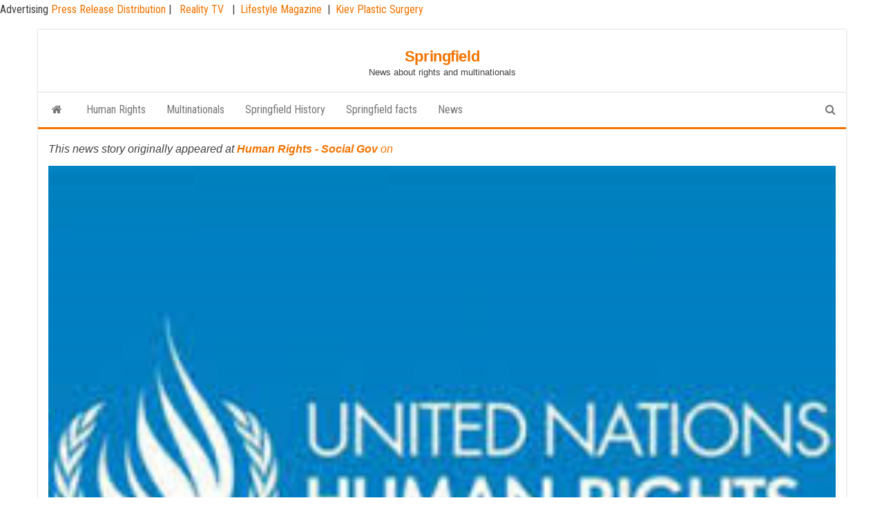

--- FILE ---
content_type: text/html; charset=UTF-8
request_url: https://springfield375.org/tgte-urges-un-to-act-on-attacks-by-military-on-tamil-protesters-during-sri-lankan-presidents-visit-to-jaffna/
body_size: 18996
content:
<!DOCTYPE html>
<html dir="ltr" lang="en-US" prefix="og: https://ogp.me/ns#">
    <head>
        <meta http-equiv="content-type" content="text/html; charset=UTF-8" />
        <meta http-equiv="X-UA-Compatible" content="IE=edge">
        <meta name="viewport" content="width=device-width, initial-scale=1">
        <link rel="pingback" href="https://springfield375.org/xmlrpc.php" />
        <title>TGTE Urges UN to Act on Attacks by Military on Tamil Protesters during Sri Lankan President’s Visit to Jaffna - Springfield</title>
	<style>img:is([sizes="auto" i], [sizes^="auto," i]) { contain-intrinsic-size: 3000px 1500px }</style>
	
		<!-- All in One SEO 4.8.9 - aioseo.com -->
	<meta name="description" content="UN Human Rights Council A well-known Tamil and Hindu community leader venerable Velan Swamy also have been arrested NEW YORK, UNITED STATES, January 24, 2023 /EINPresswire.com/ — In an appeal to the UN High Commissioner for Human Rights Volker Turk, the Transnational Government of Tamil Eelam (TGTE) have urged him to take action on attack..." />
	<meta name="robots" content="max-image-preview:large" />
	<meta name="author" content="Human Rights - Social Gov"/>
	<link rel="canonical" href="https://springfield375.org/tgte-urges-un-to-act-on-attacks-by-military-on-tamil-protesters-during-sri-lankan-presidents-visit-to-jaffna/" />
	<meta name="generator" content="All in One SEO (AIOSEO) 4.8.9" />
		<meta property="og:locale" content="en_US" />
		<meta property="og:site_name" content="Springfield - News about rights and multinationals" />
		<meta property="og:type" content="article" />
		<meta property="og:title" content="TGTE Urges UN to Act on Attacks by Military on Tamil Protesters during Sri Lankan President’s Visit to Jaffna - Springfield" />
		<meta property="og:description" content="UN Human Rights Council A well-known Tamil and Hindu community leader venerable Velan Swamy also have been arrested NEW YORK, UNITED STATES, January 24, 2023 /EINPresswire.com/ — In an appeal to the UN High Commissioner for Human Rights Volker Turk, the Transnational Government of Tamil Eelam (TGTE) have urged him to take action on attack..." />
		<meta property="og:url" content="https://springfield375.org/tgte-urges-un-to-act-on-attacks-by-military-on-tamil-protesters-during-sri-lankan-presidents-visit-to-jaffna/" />
		<meta property="article:published_time" content="2023-02-05T06:08:52+00:00" />
		<meta property="article:modified_time" content="2023-02-05T06:08:52+00:00" />
		<meta name="twitter:card" content="summary" />
		<meta name="twitter:title" content="TGTE Urges UN to Act on Attacks by Military on Tamil Protesters during Sri Lankan President’s Visit to Jaffna - Springfield" />
		<meta name="twitter:description" content="UN Human Rights Council A well-known Tamil and Hindu community leader venerable Velan Swamy also have been arrested NEW YORK, UNITED STATES, January 24, 2023 /EINPresswire.com/ — In an appeal to the UN High Commissioner for Human Rights Volker Turk, the Transnational Government of Tamil Eelam (TGTE) have urged him to take action on attack..." />
		<script type="application/ld+json" class="aioseo-schema">
			{"@context":"https:\/\/schema.org","@graph":[{"@type":"BlogPosting","@id":"https:\/\/springfield375.org\/tgte-urges-un-to-act-on-attacks-by-military-on-tamil-protesters-during-sri-lankan-presidents-visit-to-jaffna\/#blogposting","name":"TGTE Urges UN to Act on Attacks by Military on Tamil Protesters during Sri Lankan President\u2019s Visit to Jaffna - Springfield","headline":"TGTE Urges UN to Act on Attacks by Military on Tamil Protesters during Sri Lankan President\u2019s Visit to Jaffna","author":{"@id":"https:\/\/springfield375.org\/author\/human-rights-social-gov\/#author"},"publisher":{"@id":"https:\/\/springfield375.org\/#organization"},"image":{"@type":"ImageObject","url":"https:\/\/img.einpresswire.com\/medium\/72496\/un-human-rights-council.png","caption":"TGTE Urges UN to Act on Attacks by Military on Tamil Protesters during Sri Lankan President\u2019s Visit to Jaffna"},"datePublished":"2023-02-05T01:08:52-05:00","dateModified":"2023-02-05T01:08:52-05:00","inLanguage":"en-US","mainEntityOfPage":{"@id":"https:\/\/springfield375.org\/tgte-urges-un-to-act-on-attacks-by-military-on-tamil-protesters-during-sri-lankan-presidents-visit-to-jaffna\/#webpage"},"isPartOf":{"@id":"https:\/\/springfield375.org\/tgte-urges-un-to-act-on-attacks-by-military-on-tamil-protesters-during-sri-lankan-presidents-visit-to-jaffna\/#webpage"},"articleSection":"Human Rights"},{"@type":"BreadcrumbList","@id":"https:\/\/springfield375.org\/tgte-urges-un-to-act-on-attacks-by-military-on-tamil-protesters-during-sri-lankan-presidents-visit-to-jaffna\/#breadcrumblist","itemListElement":[{"@type":"ListItem","@id":"https:\/\/springfield375.org#listItem","position":1,"name":"Home","item":"https:\/\/springfield375.org","nextItem":{"@type":"ListItem","@id":"https:\/\/springfield375.org\/category\/human-rights\/#listItem","name":"Human Rights"}},{"@type":"ListItem","@id":"https:\/\/springfield375.org\/category\/human-rights\/#listItem","position":2,"name":"Human Rights","item":"https:\/\/springfield375.org\/category\/human-rights\/","nextItem":{"@type":"ListItem","@id":"https:\/\/springfield375.org\/tgte-urges-un-to-act-on-attacks-by-military-on-tamil-protesters-during-sri-lankan-presidents-visit-to-jaffna\/#listItem","name":"TGTE Urges UN to Act on Attacks by Military on Tamil Protesters during Sri Lankan President\u2019s Visit to Jaffna"},"previousItem":{"@type":"ListItem","@id":"https:\/\/springfield375.org#listItem","name":"Home"}},{"@type":"ListItem","@id":"https:\/\/springfield375.org\/tgte-urges-un-to-act-on-attacks-by-military-on-tamil-protesters-during-sri-lankan-presidents-visit-to-jaffna\/#listItem","position":3,"name":"TGTE Urges UN to Act on Attacks by Military on Tamil Protesters during Sri Lankan President\u2019s Visit to Jaffna","previousItem":{"@type":"ListItem","@id":"https:\/\/springfield375.org\/category\/human-rights\/#listItem","name":"Human Rights"}}]},{"@type":"Organization","@id":"https:\/\/springfield375.org\/#organization","name":"Springfield","description":"News about rights and multinationals","url":"https:\/\/springfield375.org\/"},{"@type":"Person","@id":"https:\/\/springfield375.org\/author\/human-rights-social-gov\/#author","url":"https:\/\/springfield375.org\/author\/human-rights-social-gov\/","name":"Human Rights - Social Gov"},{"@type":"WebPage","@id":"https:\/\/springfield375.org\/tgte-urges-un-to-act-on-attacks-by-military-on-tamil-protesters-during-sri-lankan-presidents-visit-to-jaffna\/#webpage","url":"https:\/\/springfield375.org\/tgte-urges-un-to-act-on-attacks-by-military-on-tamil-protesters-during-sri-lankan-presidents-visit-to-jaffna\/","name":"TGTE Urges UN to Act on Attacks by Military on Tamil Protesters during Sri Lankan President\u2019s Visit to Jaffna - Springfield","description":"UN Human Rights Council A well-known Tamil and Hindu community leader venerable Velan Swamy also have been arrested NEW YORK, UNITED STATES, January 24, 2023 \/EINPresswire.com\/ \u2014 In an appeal to the UN High Commissioner for Human Rights Volker Turk, the Transnational Government of Tamil Eelam (TGTE) have urged him to take action on attack...","inLanguage":"en-US","isPartOf":{"@id":"https:\/\/springfield375.org\/#website"},"breadcrumb":{"@id":"https:\/\/springfield375.org\/tgte-urges-un-to-act-on-attacks-by-military-on-tamil-protesters-during-sri-lankan-presidents-visit-to-jaffna\/#breadcrumblist"},"author":{"@id":"https:\/\/springfield375.org\/author\/human-rights-social-gov\/#author"},"creator":{"@id":"https:\/\/springfield375.org\/author\/human-rights-social-gov\/#author"},"image":{"@type":"ImageObject","url":"https:\/\/img.einpresswire.com\/medium\/72496\/un-human-rights-council.png","@id":"https:\/\/springfield375.org\/tgte-urges-un-to-act-on-attacks-by-military-on-tamil-protesters-during-sri-lankan-presidents-visit-to-jaffna\/#mainImage","caption":"TGTE Urges UN to Act on Attacks by Military on Tamil Protesters during Sri Lankan President\u2019s Visit to Jaffna"},"primaryImageOfPage":{"@id":"https:\/\/springfield375.org\/tgte-urges-un-to-act-on-attacks-by-military-on-tamil-protesters-during-sri-lankan-presidents-visit-to-jaffna\/#mainImage"},"datePublished":"2023-02-05T01:08:52-05:00","dateModified":"2023-02-05T01:08:52-05:00"},{"@type":"WebSite","@id":"https:\/\/springfield375.org\/#website","url":"https:\/\/springfield375.org\/","name":"Springfield","description":"News about rights and multinationals","inLanguage":"en-US","publisher":{"@id":"https:\/\/springfield375.org\/#organization"}}]}
		</script>
		<!-- All in One SEO -->

<link rel='dns-prefetch' href='//fonts.googleapis.com' />
<link rel='dns-prefetch' href='//www.googletagmanager.com' />
<link rel='dns-prefetch' href='//pagead2.googlesyndication.com' />
<link rel="alternate" type="application/rss+xml" title="Springfield &raquo; Feed" href="https://springfield375.org/feed/" />
<link rel="alternate" type="application/rss+xml" title="Springfield &raquo; Comments Feed" href="https://springfield375.org/comments/feed/" />
<script type="text/javascript">
/* <![CDATA[ */
window._wpemojiSettings = {"baseUrl":"https:\/\/s.w.org\/images\/core\/emoji\/16.0.1\/72x72\/","ext":".png","svgUrl":"https:\/\/s.w.org\/images\/core\/emoji\/16.0.1\/svg\/","svgExt":".svg","source":{"concatemoji":"https:\/\/springfield375.org\/wp-includes\/js\/wp-emoji-release.min.js?ver=6.8.3"}};
/*! This file is auto-generated */
!function(s,n){var o,i,e;function c(e){try{var t={supportTests:e,timestamp:(new Date).valueOf()};sessionStorage.setItem(o,JSON.stringify(t))}catch(e){}}function p(e,t,n){e.clearRect(0,0,e.canvas.width,e.canvas.height),e.fillText(t,0,0);var t=new Uint32Array(e.getImageData(0,0,e.canvas.width,e.canvas.height).data),a=(e.clearRect(0,0,e.canvas.width,e.canvas.height),e.fillText(n,0,0),new Uint32Array(e.getImageData(0,0,e.canvas.width,e.canvas.height).data));return t.every(function(e,t){return e===a[t]})}function u(e,t){e.clearRect(0,0,e.canvas.width,e.canvas.height),e.fillText(t,0,0);for(var n=e.getImageData(16,16,1,1),a=0;a<n.data.length;a++)if(0!==n.data[a])return!1;return!0}function f(e,t,n,a){switch(t){case"flag":return n(e,"\ud83c\udff3\ufe0f\u200d\u26a7\ufe0f","\ud83c\udff3\ufe0f\u200b\u26a7\ufe0f")?!1:!n(e,"\ud83c\udde8\ud83c\uddf6","\ud83c\udde8\u200b\ud83c\uddf6")&&!n(e,"\ud83c\udff4\udb40\udc67\udb40\udc62\udb40\udc65\udb40\udc6e\udb40\udc67\udb40\udc7f","\ud83c\udff4\u200b\udb40\udc67\u200b\udb40\udc62\u200b\udb40\udc65\u200b\udb40\udc6e\u200b\udb40\udc67\u200b\udb40\udc7f");case"emoji":return!a(e,"\ud83e\udedf")}return!1}function g(e,t,n,a){var r="undefined"!=typeof WorkerGlobalScope&&self instanceof WorkerGlobalScope?new OffscreenCanvas(300,150):s.createElement("canvas"),o=r.getContext("2d",{willReadFrequently:!0}),i=(o.textBaseline="top",o.font="600 32px Arial",{});return e.forEach(function(e){i[e]=t(o,e,n,a)}),i}function t(e){var t=s.createElement("script");t.src=e,t.defer=!0,s.head.appendChild(t)}"undefined"!=typeof Promise&&(o="wpEmojiSettingsSupports",i=["flag","emoji"],n.supports={everything:!0,everythingExceptFlag:!0},e=new Promise(function(e){s.addEventListener("DOMContentLoaded",e,{once:!0})}),new Promise(function(t){var n=function(){try{var e=JSON.parse(sessionStorage.getItem(o));if("object"==typeof e&&"number"==typeof e.timestamp&&(new Date).valueOf()<e.timestamp+604800&&"object"==typeof e.supportTests)return e.supportTests}catch(e){}return null}();if(!n){if("undefined"!=typeof Worker&&"undefined"!=typeof OffscreenCanvas&&"undefined"!=typeof URL&&URL.createObjectURL&&"undefined"!=typeof Blob)try{var e="postMessage("+g.toString()+"("+[JSON.stringify(i),f.toString(),p.toString(),u.toString()].join(",")+"));",a=new Blob([e],{type:"text/javascript"}),r=new Worker(URL.createObjectURL(a),{name:"wpTestEmojiSupports"});return void(r.onmessage=function(e){c(n=e.data),r.terminate(),t(n)})}catch(e){}c(n=g(i,f,p,u))}t(n)}).then(function(e){for(var t in e)n.supports[t]=e[t],n.supports.everything=n.supports.everything&&n.supports[t],"flag"!==t&&(n.supports.everythingExceptFlag=n.supports.everythingExceptFlag&&n.supports[t]);n.supports.everythingExceptFlag=n.supports.everythingExceptFlag&&!n.supports.flag,n.DOMReady=!1,n.readyCallback=function(){n.DOMReady=!0}}).then(function(){return e}).then(function(){var e;n.supports.everything||(n.readyCallback(),(e=n.source||{}).concatemoji?t(e.concatemoji):e.wpemoji&&e.twemoji&&(t(e.twemoji),t(e.wpemoji)))}))}((window,document),window._wpemojiSettings);
/* ]]> */
</script>
<style id='wp-emoji-styles-inline-css' type='text/css'>

	img.wp-smiley, img.emoji {
		display: inline !important;
		border: none !important;
		box-shadow: none !important;
		height: 1em !important;
		width: 1em !important;
		margin: 0 0.07em !important;
		vertical-align: -0.1em !important;
		background: none !important;
		padding: 0 !important;
	}
</style>
<link rel='stylesheet' id='wp-block-library-css' href='https://springfield375.org/wp-includes/css/dist/block-library/style.min.css?ver=6.8.3' type='text/css' media='all' />
<style id='classic-theme-styles-inline-css' type='text/css'>
/*! This file is auto-generated */
.wp-block-button__link{color:#fff;background-color:#32373c;border-radius:9999px;box-shadow:none;text-decoration:none;padding:calc(.667em + 2px) calc(1.333em + 2px);font-size:1.125em}.wp-block-file__button{background:#32373c;color:#fff;text-decoration:none}
</style>
<style id='global-styles-inline-css' type='text/css'>
:root{--wp--preset--aspect-ratio--square: 1;--wp--preset--aspect-ratio--4-3: 4/3;--wp--preset--aspect-ratio--3-4: 3/4;--wp--preset--aspect-ratio--3-2: 3/2;--wp--preset--aspect-ratio--2-3: 2/3;--wp--preset--aspect-ratio--16-9: 16/9;--wp--preset--aspect-ratio--9-16: 9/16;--wp--preset--color--black: #000000;--wp--preset--color--cyan-bluish-gray: #abb8c3;--wp--preset--color--white: #ffffff;--wp--preset--color--pale-pink: #f78da7;--wp--preset--color--vivid-red: #cf2e2e;--wp--preset--color--luminous-vivid-orange: #ff6900;--wp--preset--color--luminous-vivid-amber: #fcb900;--wp--preset--color--light-green-cyan: #7bdcb5;--wp--preset--color--vivid-green-cyan: #00d084;--wp--preset--color--pale-cyan-blue: #8ed1fc;--wp--preset--color--vivid-cyan-blue: #0693e3;--wp--preset--color--vivid-purple: #9b51e0;--wp--preset--gradient--vivid-cyan-blue-to-vivid-purple: linear-gradient(135deg,rgba(6,147,227,1) 0%,rgb(155,81,224) 100%);--wp--preset--gradient--light-green-cyan-to-vivid-green-cyan: linear-gradient(135deg,rgb(122,220,180) 0%,rgb(0,208,130) 100%);--wp--preset--gradient--luminous-vivid-amber-to-luminous-vivid-orange: linear-gradient(135deg,rgba(252,185,0,1) 0%,rgba(255,105,0,1) 100%);--wp--preset--gradient--luminous-vivid-orange-to-vivid-red: linear-gradient(135deg,rgba(255,105,0,1) 0%,rgb(207,46,46) 100%);--wp--preset--gradient--very-light-gray-to-cyan-bluish-gray: linear-gradient(135deg,rgb(238,238,238) 0%,rgb(169,184,195) 100%);--wp--preset--gradient--cool-to-warm-spectrum: linear-gradient(135deg,rgb(74,234,220) 0%,rgb(151,120,209) 20%,rgb(207,42,186) 40%,rgb(238,44,130) 60%,rgb(251,105,98) 80%,rgb(254,248,76) 100%);--wp--preset--gradient--blush-light-purple: linear-gradient(135deg,rgb(255,206,236) 0%,rgb(152,150,240) 100%);--wp--preset--gradient--blush-bordeaux: linear-gradient(135deg,rgb(254,205,165) 0%,rgb(254,45,45) 50%,rgb(107,0,62) 100%);--wp--preset--gradient--luminous-dusk: linear-gradient(135deg,rgb(255,203,112) 0%,rgb(199,81,192) 50%,rgb(65,88,208) 100%);--wp--preset--gradient--pale-ocean: linear-gradient(135deg,rgb(255,245,203) 0%,rgb(182,227,212) 50%,rgb(51,167,181) 100%);--wp--preset--gradient--electric-grass: linear-gradient(135deg,rgb(202,248,128) 0%,rgb(113,206,126) 100%);--wp--preset--gradient--midnight: linear-gradient(135deg,rgb(2,3,129) 0%,rgb(40,116,252) 100%);--wp--preset--font-size--small: 13px;--wp--preset--font-size--medium: 20px;--wp--preset--font-size--large: 36px;--wp--preset--font-size--x-large: 42px;--wp--preset--spacing--20: 0.44rem;--wp--preset--spacing--30: 0.67rem;--wp--preset--spacing--40: 1rem;--wp--preset--spacing--50: 1.5rem;--wp--preset--spacing--60: 2.25rem;--wp--preset--spacing--70: 3.38rem;--wp--preset--spacing--80: 5.06rem;--wp--preset--shadow--natural: 6px 6px 9px rgba(0, 0, 0, 0.2);--wp--preset--shadow--deep: 12px 12px 50px rgba(0, 0, 0, 0.4);--wp--preset--shadow--sharp: 6px 6px 0px rgba(0, 0, 0, 0.2);--wp--preset--shadow--outlined: 6px 6px 0px -3px rgba(255, 255, 255, 1), 6px 6px rgba(0, 0, 0, 1);--wp--preset--shadow--crisp: 6px 6px 0px rgba(0, 0, 0, 1);}:where(.is-layout-flex){gap: 0.5em;}:where(.is-layout-grid){gap: 0.5em;}body .is-layout-flex{display: flex;}.is-layout-flex{flex-wrap: wrap;align-items: center;}.is-layout-flex > :is(*, div){margin: 0;}body .is-layout-grid{display: grid;}.is-layout-grid > :is(*, div){margin: 0;}:where(.wp-block-columns.is-layout-flex){gap: 2em;}:where(.wp-block-columns.is-layout-grid){gap: 2em;}:where(.wp-block-post-template.is-layout-flex){gap: 1.25em;}:where(.wp-block-post-template.is-layout-grid){gap: 1.25em;}.has-black-color{color: var(--wp--preset--color--black) !important;}.has-cyan-bluish-gray-color{color: var(--wp--preset--color--cyan-bluish-gray) !important;}.has-white-color{color: var(--wp--preset--color--white) !important;}.has-pale-pink-color{color: var(--wp--preset--color--pale-pink) !important;}.has-vivid-red-color{color: var(--wp--preset--color--vivid-red) !important;}.has-luminous-vivid-orange-color{color: var(--wp--preset--color--luminous-vivid-orange) !important;}.has-luminous-vivid-amber-color{color: var(--wp--preset--color--luminous-vivid-amber) !important;}.has-light-green-cyan-color{color: var(--wp--preset--color--light-green-cyan) !important;}.has-vivid-green-cyan-color{color: var(--wp--preset--color--vivid-green-cyan) !important;}.has-pale-cyan-blue-color{color: var(--wp--preset--color--pale-cyan-blue) !important;}.has-vivid-cyan-blue-color{color: var(--wp--preset--color--vivid-cyan-blue) !important;}.has-vivid-purple-color{color: var(--wp--preset--color--vivid-purple) !important;}.has-black-background-color{background-color: var(--wp--preset--color--black) !important;}.has-cyan-bluish-gray-background-color{background-color: var(--wp--preset--color--cyan-bluish-gray) !important;}.has-white-background-color{background-color: var(--wp--preset--color--white) !important;}.has-pale-pink-background-color{background-color: var(--wp--preset--color--pale-pink) !important;}.has-vivid-red-background-color{background-color: var(--wp--preset--color--vivid-red) !important;}.has-luminous-vivid-orange-background-color{background-color: var(--wp--preset--color--luminous-vivid-orange) !important;}.has-luminous-vivid-amber-background-color{background-color: var(--wp--preset--color--luminous-vivid-amber) !important;}.has-light-green-cyan-background-color{background-color: var(--wp--preset--color--light-green-cyan) !important;}.has-vivid-green-cyan-background-color{background-color: var(--wp--preset--color--vivid-green-cyan) !important;}.has-pale-cyan-blue-background-color{background-color: var(--wp--preset--color--pale-cyan-blue) !important;}.has-vivid-cyan-blue-background-color{background-color: var(--wp--preset--color--vivid-cyan-blue) !important;}.has-vivid-purple-background-color{background-color: var(--wp--preset--color--vivid-purple) !important;}.has-black-border-color{border-color: var(--wp--preset--color--black) !important;}.has-cyan-bluish-gray-border-color{border-color: var(--wp--preset--color--cyan-bluish-gray) !important;}.has-white-border-color{border-color: var(--wp--preset--color--white) !important;}.has-pale-pink-border-color{border-color: var(--wp--preset--color--pale-pink) !important;}.has-vivid-red-border-color{border-color: var(--wp--preset--color--vivid-red) !important;}.has-luminous-vivid-orange-border-color{border-color: var(--wp--preset--color--luminous-vivid-orange) !important;}.has-luminous-vivid-amber-border-color{border-color: var(--wp--preset--color--luminous-vivid-amber) !important;}.has-light-green-cyan-border-color{border-color: var(--wp--preset--color--light-green-cyan) !important;}.has-vivid-green-cyan-border-color{border-color: var(--wp--preset--color--vivid-green-cyan) !important;}.has-pale-cyan-blue-border-color{border-color: var(--wp--preset--color--pale-cyan-blue) !important;}.has-vivid-cyan-blue-border-color{border-color: var(--wp--preset--color--vivid-cyan-blue) !important;}.has-vivid-purple-border-color{border-color: var(--wp--preset--color--vivid-purple) !important;}.has-vivid-cyan-blue-to-vivid-purple-gradient-background{background: var(--wp--preset--gradient--vivid-cyan-blue-to-vivid-purple) !important;}.has-light-green-cyan-to-vivid-green-cyan-gradient-background{background: var(--wp--preset--gradient--light-green-cyan-to-vivid-green-cyan) !important;}.has-luminous-vivid-amber-to-luminous-vivid-orange-gradient-background{background: var(--wp--preset--gradient--luminous-vivid-amber-to-luminous-vivid-orange) !important;}.has-luminous-vivid-orange-to-vivid-red-gradient-background{background: var(--wp--preset--gradient--luminous-vivid-orange-to-vivid-red) !important;}.has-very-light-gray-to-cyan-bluish-gray-gradient-background{background: var(--wp--preset--gradient--very-light-gray-to-cyan-bluish-gray) !important;}.has-cool-to-warm-spectrum-gradient-background{background: var(--wp--preset--gradient--cool-to-warm-spectrum) !important;}.has-blush-light-purple-gradient-background{background: var(--wp--preset--gradient--blush-light-purple) !important;}.has-blush-bordeaux-gradient-background{background: var(--wp--preset--gradient--blush-bordeaux) !important;}.has-luminous-dusk-gradient-background{background: var(--wp--preset--gradient--luminous-dusk) !important;}.has-pale-ocean-gradient-background{background: var(--wp--preset--gradient--pale-ocean) !important;}.has-electric-grass-gradient-background{background: var(--wp--preset--gradient--electric-grass) !important;}.has-midnight-gradient-background{background: var(--wp--preset--gradient--midnight) !important;}.has-small-font-size{font-size: var(--wp--preset--font-size--small) !important;}.has-medium-font-size{font-size: var(--wp--preset--font-size--medium) !important;}.has-large-font-size{font-size: var(--wp--preset--font-size--large) !important;}.has-x-large-font-size{font-size: var(--wp--preset--font-size--x-large) !important;}
:where(.wp-block-post-template.is-layout-flex){gap: 1.25em;}:where(.wp-block-post-template.is-layout-grid){gap: 1.25em;}
:where(.wp-block-columns.is-layout-flex){gap: 2em;}:where(.wp-block-columns.is-layout-grid){gap: 2em;}
:root :where(.wp-block-pullquote){font-size: 1.5em;line-height: 1.6;}
</style>
<link rel='stylesheet' id='wp-automatic-css' href='https://springfield375.org/wp-content/plugins/wp-automatic-plugin-for-wordpress/css/admin-dashboard.css?ver=1.0.0' type='text/css' media='all' />
<link rel='stylesheet' id='wp-automatic-gallery-css' href='https://springfield375.org/wp-content/plugins/wp-automatic-plugin-for-wordpress/css/wp-automatic.css?ver=1.0.0' type='text/css' media='all' />
<link rel='stylesheet' id='bootstrap-css' href='https://springfield375.org/wp-content/themes/envo-magazine/css/bootstrap.css?ver=3.3.7' type='text/css' media='all' />
<link rel='stylesheet' id='envo-magazine-stylesheet-css' href='https://springfield375.org/wp-content/themes/envo-magazine/style.css?ver=6.8.3' type='text/css' media='all' />
<link rel='stylesheet' id='envo-magazine-boxed-style-css' href='https://springfield375.org/wp-content/themes/envo-magazine-boxed/style.css?ver=1.0.0' type='text/css' media='all' />
<link rel='stylesheet' id='envo-magazine-fonts-css' href='https://fonts.googleapis.com/css?family=Roboto+Condensed%3A300%2C400%2C700&#038;subset=latin%2Clatin-ext' type='text/css' media='all' />
<link rel='stylesheet' id='font-awesome-css' href='https://springfield375.org/wp-content/themes/envo-magazine/css/font-awesome.min.css?ver=4.7.0' type='text/css' media='all' />
<script type="text/javascript" src="https://springfield375.org/wp-includes/js/jquery/jquery.min.js?ver=3.7.1" id="jquery-core-js"></script>
<script type="text/javascript" src="https://springfield375.org/wp-includes/js/jquery/jquery-migrate.min.js?ver=3.4.1" id="jquery-migrate-js"></script>
<script type="text/javascript" src="https://springfield375.org/wp-content/plugins/wp-automatic-plugin-for-wordpress/js/custom-front.js?ver=1.0" id="wp-automatic-js"></script>
        <style>
            .eaa-clean {
                padding: 0 !important;
                border: none !important;
            }

            .eaa-ad.alignleft {
                margin-right: 10px;
            }

            .eaa-ad.alignright {
                margin-left: 10px;
            }
            .eaa-ad.debug{
                background:peachpuff;
                border:solid 2px #FF0000;
                box-sizing: border-box;
            }

        </style>


		<link rel="https://api.w.org/" href="https://springfield375.org/wp-json/" /><link rel="alternate" title="JSON" type="application/json" href="https://springfield375.org/wp-json/wp/v2/posts/11318" /><link rel="EditURI" type="application/rsd+xml" title="RSD" href="https://springfield375.org/xmlrpc.php?rsd" />
<link rel='shortlink' href='https://springfield375.org/?p=11318' />
<link rel="alternate" title="oEmbed (JSON)" type="application/json+oembed" href="https://springfield375.org/wp-json/oembed/1.0/embed?url=https%3A%2F%2Fspringfield375.org%2Ftgte-urges-un-to-act-on-attacks-by-military-on-tamil-protesters-during-sri-lankan-presidents-visit-to-jaffna%2F" />
<link rel="alternate" title="oEmbed (XML)" type="text/xml+oembed" href="https://springfield375.org/wp-json/oembed/1.0/embed?url=https%3A%2F%2Fspringfield375.org%2Ftgte-urges-un-to-act-on-attacks-by-military-on-tamil-protesters-during-sri-lankan-presidents-visit-to-jaffna%2F&#038;format=xml" />
<!-- FIFU:meta:begin:image -->
<meta property="og:image" content="https://img.einpresswire.com/medium/72496/un-human-rights-council.png" />
<!-- FIFU:meta:end:image --><!-- FIFU:meta:begin:twitter -->
<meta name="twitter:card" content="summary_large_image" />
<meta name="twitter:title" content="TGTE Urges UN to Act on Attacks by Military on Tamil Protesters during Sri Lankan President’s Visit to Jaffna" />
<meta name="twitter:description" content="UN Human Rights Council A well-known Tamil and Hindu community leader venerable Velan Swamy also have been arrested NEW YORK, UNITED STATES, January 24, 2023 /EINPresswire.com/ — In an appeal to the UN High Commissioner for Human Rights Volker Turk, the Transnational Government of Tamil Eelam (TGTE) have urged him to take action on attack..." />
<meta name="twitter:image" content="https://img.einpresswire.com/medium/72496/un-human-rights-council.png" />
<!-- FIFU:meta:end:twitter --><meta name="generator" content="Site Kit by Google 1.165.0" /><script type="text/javascript">//<![CDATA[
  function external_links_in_new_windows_loop() {
    if (!document.links) {
      document.links = document.getElementsByTagName('a');
    }
    var change_link = false;
    var force = '/*/';
    var ignore = '';

    for (var t=0; t<document.links.length; t++) {
      var all_links = document.links[t];
      change_link = false;
      
      if(document.links[t].hasAttribute('onClick') == false) {
        // forced if the address starts with http (or also https), but does not link to the current domain
        if(all_links.href.search(/^http/) != -1 && all_links.href.search('springfield375.org') == -1 && all_links.href.search(/^#/) == -1) {
          // console.log('Changed ' + all_links.href);
          change_link = true;
        }
          
        if(force != '' && all_links.href.search(force) != -1) {
          // forced
          // console.log('force ' + all_links.href);
          change_link = true;
        }
        
        if(ignore != '' && all_links.href.search(ignore) != -1) {
          // console.log('ignore ' + all_links.href);
          // ignored
          change_link = false;
        }

        if(change_link == true) {
          // console.log('Changed ' + all_links.href);
          document.links[t].setAttribute('onClick', 'javascript:window.open(\'' + all_links.href.replace(/'/g, '') + '\', \'_blank\', \'noopener\'); return false;');
          document.links[t].removeAttribute('target');
        }
      }
    }
  }
  
  // Load
  function external_links_in_new_windows_load(func)
  {  
    var oldonload = window.onload;
    if (typeof window.onload != 'function'){
      window.onload = func;
    } else {
      window.onload = function(){
        oldonload();
        func();
      }
    }
  }

  external_links_in_new_windows_load(external_links_in_new_windows_loop);
  //]]></script>

Advertising <a href="https://vugaenterprises.com" target="_blank"> Press Release Distribution </a> |  <a href="https://gossip-stone.com/" target="_blank"> Reality TV </a>  |  <a href="https://floridas.news/" target="_blank">Lifestyle Magazine</a>  |  <a href=https://coolaser.clinic/ target="_blank">Kiev Plastic Surgery </a>
<!-- Google AdSense meta tags added by Site Kit -->
<meta name="google-adsense-platform-account" content="ca-host-pub-2644536267352236">
<meta name="google-adsense-platform-domain" content="sitekit.withgoogle.com">
<!-- End Google AdSense meta tags added by Site Kit -->

<!-- Google AdSense snippet added by Site Kit -->
<script type="text/javascript" async="async" src="https://pagead2.googlesyndication.com/pagead/js/adsbygoogle.js?client=ca-pub-6925408624655539&amp;host=ca-host-pub-2644536267352236" crossorigin="anonymous"></script>

<!-- End Google AdSense snippet added by Site Kit -->
<link rel="icon" href="https://springfield375.org/wp-content/uploads/2021/06/favicon.ico" sizes="32x32" />
<link rel="icon" href="https://springfield375.org/wp-content/uploads/2021/06/favicon.ico" sizes="192x192" />
<link rel="apple-touch-icon" href="https://springfield375.org/wp-content/uploads/2021/06/favicon.ico" />
<meta name="msapplication-TileImage" content="https://springfield375.org/wp-content/uploads/2021/06/favicon.ico" />

<!-- FIFU:jsonld:begin -->
<script type="application/ld+json">{"@context":"https://schema.org","@graph":[{"@type":"ImageObject","@id":"https://img.einpresswire.com/medium/72496/un-human-rights-council.png","url":"https://img.einpresswire.com/medium/72496/un-human-rights-council.png","contentUrl":"https://img.einpresswire.com/medium/72496/un-human-rights-council.png","mainEntityOfPage":"https://springfield375.org/tgte-urges-un-to-act-on-attacks-by-military-on-tamil-protesters-during-sri-lankan-presidents-visit-to-jaffna/"}]}</script>
<!-- FIFU:jsonld:end -->
    <link rel="preload" as="image" href="https://img.einpresswire.com/medium/72496/un-human-rights-council.png"><link rel="preload" as="image" href="https://img.einpresswire.com/medium/72496/un-human-rights-council.png"><link rel="preload" as="image" href="https://m.media-amazon.com/images/I/51w8C52B5oL.jpg"><link rel="preload" as="image" href="https://usadailynews24.com/wp-content/uploads/2023/01/government-building.png"></head>




    <body id="blog" class="wp-singular post-template-default single single-post postid-11318 single-format-standard wp-theme-envo-magazine wp-child-theme-envo-magazine-boxed">
        	<div class="envo-magazine-boxed">
	<a class="skip-link screen-reader-text" href="#site-content">Skip to the content</a>        <div class="site-header em-boxed container-fluid">
    <div class="container" >
        <div class="row" >
            <div class="site-heading col-md-12 text-center" >
                <div class="site-branding-logo">
                                    </div>
                <div class="site-branding-text">
                                            <p class="site-title"><a href="https://springfield375.org/" rel="home">Springfield</a></p>
                    
                                            <p class="site-description">
                            News about rights and multinationals                        </p>
                                    </div><!-- .site-branding-text -->
            </div>
            	
        </div>
    </div>
</div>
 
<div class="main-menu">
    <nav id="site-navigation" class="navbar navbar-default">     
        <div class="container">   
            <div class="navbar-header">
                                <button id="main-menu-panel" class="open-panel visible-xs" data-panel="main-menu-panel">
                        <span></span>
                        <span></span>
                        <span></span>
                    </button>
                            </div> 
                        <ul class="nav navbar-nav search-icon navbar-left hidden-xs">
                <li class="home-icon">
                    <a href="https://springfield375.org/" title="Springfield">
                        <i class="fa fa-home"></i>
                    </a>
                </li>
            </ul>
            <div class="menu-container"><ul id="menu-menu-1" class="nav navbar-nav navbar-left"><li itemscope="itemscope" itemtype="https://www.schema.org/SiteNavigationElement" id="menu-item-4751" class="menu-item menu-item-type-taxonomy menu-item-object-category current-post-ancestor current-menu-parent current-post-parent menu-item-4751"><a title="Human Rights" href="https://springfield375.org/category/human-rights/">Human Rights</a></li>
<li itemscope="itemscope" itemtype="https://www.schema.org/SiteNavigationElement" id="menu-item-4752" class="menu-item menu-item-type-taxonomy menu-item-object-category menu-item-4752"><a title="Multinationals" href="https://springfield375.org/category/multinationals/">Multinationals</a></li>
<li itemscope="itemscope" itemtype="https://www.schema.org/SiteNavigationElement" id="menu-item-374" class="menu-item menu-item-type-post_type menu-item-object-page menu-item-374"><a title="Springfield History" href="https://springfield375.org/p123/">Springfield History</a></li>
<li itemscope="itemscope" itemtype="https://www.schema.org/SiteNavigationElement" id="menu-item-373" class="menu-item menu-item-type-post_type menu-item-object-page menu-item-373"><a title="Springfield facts" href="https://springfield375.org/p126/">Springfield facts</a></li>
<li itemscope="itemscope" itemtype="https://www.schema.org/SiteNavigationElement" id="menu-item-7380" class="menu-item menu-item-type-taxonomy menu-item-object-category menu-item-7380"><a title="News" href="https://springfield375.org/category/news/">News</a></li>
</ul></div>            <ul class="nav navbar-nav search-icon navbar-right hidden-xs">
                <li class="top-search-icon">
                    <a href="#">
                        <i class="fa fa-search"></i>
                    </a>
                </li>
                <div class="top-search-box">
                    <form role="search" method="get" id="searchform" class="searchform" action="https://springfield375.org/">
				<div>
					<label class="screen-reader-text" for="s">Search for:</label>
					<input type="text" value="" name="s" id="s" />
					<input type="submit" id="searchsubmit" value="Search" />
				</div>
			</form>                </div>
            </ul>
        </div>
            </nav> 
</div>

<div id="site-content" class="container main-container" role="main">
	<div class="page-area">
		
  <p class="source"><i>This news story originally appeared at <a href="https://socialgov.org/human-rights/tgte-urges-un-to-act-on-attacks-by-military-on-tamil-protesters-during-sri-lankan-presidents-visit-to-jaffna/"><strong>Human Rights - Social Gov</strong> on </i></a></p>  

<!-- start content container -->
<!-- start content container -->
<div class="row"> 
    			<div class="news-thumb col-md-12">
				<img post-id="11318" fifu-featured="1" src="https://img.einpresswire.com/medium/72496/un-human-rights-council.png" title="TGTE Urges UN to Act on Attacks by Military on Tamil Protesters during Sri Lankan President’s Visit to Jaffna" alt="TGTE Urges UN to Act on Attacks by Military on Tamil Protesters during Sri Lankan President’s Visit to Jaffna" title="TGTE Urges UN to Act on Attacks by Military on Tamil Protesters during Sri Lankan President’s Visit to Jaffna" />
			</div><!-- .news-thumb -->	
		     
	<article class="col-md-8">
		                         
				<div class="post-11318 post type-post status-publish format-standard has-post-thumbnail hentry category-human-rights">
					<div class="entry-footer"><div class="cat-links"><span class="space-right">Category</span><a href="https://springfield375.org/category/human-rights/">Human Rights</a></div></div>					<h1 class="single-title">TGTE Urges UN to Act on Attacks by Military on Tamil Protesters during Sri Lankan President’s Visit to Jaffna</h1>						<span class="posted-date">
		February 5, 2023	</span>
	<span class="comments-meta">
		Off		<i class="fa fa-comments-o"></i>
	</span>
								<span class="author-meta">
			<span class="author-meta-by">By</span>
			<a href="https://springfield375.org/author/human-rights-social-gov/">
				Human Rights - Social Gov			</a>
		</span>
						<div class="single-content"> 
						<div class="single-entry-summary">
							 
							<p class="syndicated-attribution"><a href="https://socialgov.org">Human Rights - Social Gov</a> originally published at <a href="https://socialgov.org/human-rights/tgte-urges-un-to-act-on-attacks-by-military-on-tamil-protesters-during-sri-lankan-presidents-visit-to-jaffna/">Human Rights - Social Gov</a></p>
<img post-id="11318" fifu-featured="1" fifu-featured="1" width="1920" data-src="https://img.einpresswire.com/medium/72496/un-human-rights-council.png" class="webfeedsFeaturedVisual wp-post-image" alt="TGTE Urges UN to Act on Attacks by Military on Tamil Protesters during Sri Lankan President’s Visit to Jaffna" title="TGTE Urges UN to Act on Attacks by Military on Tamil Protesters during Sri Lankan President’s Visit to Jaffna" decoding="async" loading="lazy" style="display:none" link_thumbnail="" /><p></p>
<div>
<div class="pr_images_column">
<div class="pr_image"></p>
<p>UN Human Rights Council</p>
</div>
</div>
<p style="margin-bottom:1em;font-size:115%;"><i>A well-known Tamil and Hindu community leader venerable Velan Swamy also have been arrested</i></p>
<p>NEW YORK, UNITED STATES, January 24, 2023 /EINPresswire.com/ &#8212; In an appeal to the UN High Commissioner for Human Rights Volker Turk, the Transnational Government of Tamil Eelam (TGTE) have urged him to take action on attack on Tamil protesters by the military when Sri Lankan President was visiting Northern city of Jaffna.</p>
<p>The president of Sri Lanka Mr Ranil Wicramasinghe visited the northern city of Jaffna on the 15’h of January 2023 on the day in which the Tamil population celebrate their harvest festival Which falls on the first day of the first month of the year and treated as an auspicious occasion by Tamils all over the world. In order to sell his political agenda to the Tamil people, the president chose this auspicious time to visit the Tamil heartland, knowing fully well from his past actions that the Tamil people did not feel his visit to Jaffna was intended for an honorable purpose. The Tamil people also felt that his visit was simply to placate the international community and to seek help from the IMF and other international donors to bolster the ailing economy of Sri Lanka, said the letter by the TGTE Minister for Human Rights Mr VP Lingajothy. </p>
<p>The Tamils in the north have much more serious issues to contend with than to simply welcome a president who is well known for his wily actions in diverting the attention of the international community away from the actual problems the Tamils face in Sri Lanka. The Tamils in the north and east have many social, economic, and political issues that affect their day-to-day existence under the Sri Lankan military occupation where there is also no rule of law and the impunity reigns supreme. The thorny issues of the forced disappeared Tamil youths and the forcible land grab of Tamil lands for militarization and Sinhala colonization have not yet been meaningfully addressed by the successive Sri Lankan governments since the end of the war. This festering wounds are the most important human rights issues which the Tamils of Eelam want the Sinhalese leaders to address before any negotiation towards a peaceful settlement to the Tamil National question can be addressed.</p>
<p>When the Tamil feelings are running high, they are in no mood to welcome the president of a country who the Tamils feel are their oppressor. People turned up in large numbers and peacefully protested against the president in Jaffna whose visit was going ahead under very heavy military and police presence. There is one soldier for every 6 citizens in northern Sri Lanka. When spontaneously, the Tamil mothers of the disappeared turned up and showed their displeasure at the presence of Mr. Ranil Wickramasinghe on an auspicious day in their city, their protest was met with police brutality. The police used excessive force causing physical injuries to the mothers of the forced disappeared. A well-known Tamil and Hindu community leader venerable Velan Swamy also has been arrested for allegedly obstructing the president&#8217;s visit to Jaffna city. The religious dignitary&#8217;s arrest has sent shock waves amongst the entire Eelam population. People believe these harbingers much worse to come.</p>
<p>It is our belief that a government that doesn&#8217;t even permit any peaceful opposition including peaceful protests of any kind, is simply not yielding any space for the civilians to participate in any political activity that is recognized in any democratic society.</p>
<p>Although the civil war in Sri Lanka ended some 14 years ago, the militarization of the Tamil homeland and the resulting suppression of the Tamil community continues unabated until today.</p>
<p>We therefore urge your esteemed self to intercede with the Sri Lankan government on behalf of the suppressed voiceless Tamil community in northeast Sri Lanka. As requested by our organization in the UN General Assembly we will also invite you to consider passing a resolution with the view to referring Sri Lanka to the UN security council.</p>
<p>We sincerely hope you will use your good offices to bring this matter to the attention of the UN, concludes the letter.</p>
<p>ABOUT THE TRANSNATIONAL GOVERNMENT OF TAMIL EELAM (TGTE):</p>
<p>The Transnational Government of Tamil Eelam (TGTE) is a democratically elected Government of over a million strong Tamils (from the island of Sri Lanka) living in several countries around the world.</p>
<p>TGTE was formed after the mass killing of Tamils by the Sri Lankan Government in 2009.</p>
<p>TGTE thrice held internationally supervised elections among Tamils around the world to elect 135 Members of Parliament. It has two chambers of Parliament: The House of Representatives and the Senate and also a Cabinet.</p>
<p>TGTE is leading a campaign to realize the political aspirations of Tamils through peaceful, democratic, and diplomatic means and its Constitution mandates that it should realize its political objectives only through peaceful means. It’s based on the principles of nationhood, homeland and self-determination.</p>
<p>TGTE seeks that the international community hold the perpetrators of war crimes, crimes against humanity, and genocide against the Tamil people to account. TGTE calls for a referendum to decide the political future of Tamils.</p>
<p>The Prime Minister of TGTE is Mr. Visuvanathan Rudrakumaran, a New York based lawyer.</p>
<p>Follow on Twitter: @TGTE_PMO</p>
<p>Email: pmo@tgte.org<br />&#13;<br />
Web: www.tgte-us.org</p>
<p class="contact" dir="auto" style="margin: 1em 0;">Transnational Government of Tamil Eelam<br />TGTE<br />+1 614-202-3377<br />r.thave@tgte.org<br />Visit us on social media:<br />Facebook<br /><a rel="noopener external noreferrer nofollow"  href="https://twitter.com/TGTE_PMO" data-wpel-link="external">Twitter</a><br />Instagram</p>
<p>    <img decoding="async" alt="" class="prtr" src="https://www.einpresswire.com/tracking/article.gif?t=2&amp;a=bwU3k-H2Vn3YlA6_&amp;i=x3OLhBbRaFozEX1_"/></p>
<div class="article-footer">
<p class="text-center">You just read:</p>
<div class="share-vertical-bottom">
<div class="fleft pull-left">
<p>News Provided By</p>
<p>
      <span>Transnational Government of Tamil Eelam, TGTE</span>
    </p>
<p>
      January 24, 2023, 09:41 GMT
    </p>
</p></div>
</div>
<p>      <input readonly="readonly" type="text" value="https://www.einpresswire.com/article/612904195/tgte-urges-un-to-act-on-attacks-by-military-on-tamil-protesters-during-sri-lankan-president-s-visit-to-jaffna"/></p>
<p>
        <br />EIN Presswire&#8217;s priority is source transparency. We do not allow opaque clients, and our editors try to be careful about weeding out false and misleading content.<br />
As a user, if you see something we have missed, please do bring it to our attention. Your help is welcome. EIN Presswire, Everyone&#8217;s Internet News Presswire&#x2122;,<br />
tries to define some of the boundaries that are reasonable in today&#8217;s world. Please see our<br />
Editorial Guidelines<br />
for more information.
      </p>
</p></div>
</p></div>
<p><script async src="https://platform.twitter.com/widgets.js" charset="utf-8"></script><script>
  !function(f,b,e,v,n,t,s)
  {if(f.fbq)return;n=f.fbq=function(){n.callMethod?
  n.callMethod.apply(n,arguments):n.queue.push(arguments)};
  if(!f._fbq)f._fbq=n;n.push=n;n.loaded=!0;n.version='2.0';
  n.queue=[];t=b.createElement(e);t.async=!0;
  t.src=v;s=b.getElementsByTagName(e)[0];
  s.parentNode.insertBefore(t,s)}(window, document,'script',
  'https://connect.facebook.net/en_US/fbevents.js');
  fbq('init', '251889322717210');
  fbq('track', 'PageView');
</script><script async defer src="https://platform.instagram.com/en_US/embeds.js"></script><br />
<br /><font size="-2"><i>Article originally published on www.einpresswire.com as <a href="https://www.einpresswire.com/article/612904195/tgte-urges-un-to-act-on-attacks-by-military-on-tamil-protesters-during-sri-lankan-president-s-visit-to-jaffna"  rel="noopener external noreferrer nofollow" data-wpel-link="external">TGTE Urges UN to Act on Attacks by Military on Tamil Protesters during Sri Lankan President&#8217;s Visit to Jaffna </a></i></font></p>
<p class="syndicated-attribution"><a href="https://socialgov.org">Human Rights - Social Gov</a> originally published at <a href="https://socialgov.org/human-rights/tgte-urges-un-to-act-on-attacks-by-military-on-tamil-protesters-during-sri-lankan-presidents-visit-to-jaffna/">Human Rights - Social Gov</a></p> 
							 
						</div><!-- .single-entry-summary -->
						                        <div class="entry-footer"></div>					</div>
							<div class="prev-next-links">
					<div class="arrowLeft">
				<a href="https://springfield375.org/zealsea-sheet-mask-face-mask-skin-care-pack-of-7-beauty-facial-mask-kids-spa-face-mask-birthday-party-gifts-women-men-kids-girls-hydrate-brighten-moisturizesoothe-for-all-skin-types/" rel="prev"><i class="fa fa-angle-double-left fa-2x" aria-hidden="true"></i></a>				<div class="prev-next-links-thumb">
					<a href="https://springfield375.org/zealsea-sheet-mask-face-mask-skin-care-pack-of-7-beauty-facial-mask-kids-spa-face-mask-birthday-party-gifts-women-men-kids-girls-hydrate-brighten-moisturizesoothe-for-all-skin-types/" rel="prev"><img post-id="11312" fifu-featured="1" width="160" height="120" src="https://m.media-amazon.com/images/I/51w8C52B5oL.jpg" class="attachment-envo-magazine-thumbnail size-envo-magazine-thumbnail wp-post-image" alt="ZealSea Sheet Mask Face Mask Skin Care (Pack of 7) Beauty Facial Mask Kids Spa Face Mask Birthday Party gifts Women, Men kids Girls &#8211; Hydrate, Brighten, Moisturize,Soothe for All Skin Types" title="ZealSea Sheet Mask Face Mask Skin Care (Pack of 7) Beauty Facial Mask Kids Spa Face Mask Birthday Party gifts Women, Men kids Girls &#8211; Hydrate, Brighten, Moisturize,Soothe for All Skin Types" title="ZealSea Sheet Mask Face Mask Skin Care (Pack of 7) Beauty Facial Mask Kids Spa Face Mask Birthday Party gifts Women, Men kids Girls &#8211; Hydrate, Brighten, Moisturize,Soothe for All Skin Types" decoding="async" /></a>				</div>
				<div class="prev-next-links-title">
					<a href="https://springfield375.org/zealsea-sheet-mask-face-mask-skin-care-pack-of-7-beauty-facial-mask-kids-spa-face-mask-birthday-party-gifts-women-men-kids-girls-hydrate-brighten-moisturizesoothe-for-all-skin-types/" rel="prev">ZealSea Sheet Mask Face Mask Skin Care (Pack of 7) Beauty Facial Mask Kids Spa Face Mask Birthday Party gifts Women, Men kids Girls &#8211; Hydrate, Brighten, Moisturize,Soothe for All Skin Types</a>				</div>	
			</div>
			
			<div class="arrowRight">
				<a href="https://springfield375.org/museum-wins-excellence-in-programming-award-for-history-unfolded-crowdsourcing-project/" rel="next"><i class="fa fa-angle-double-right fa-2x" aria-hidden="true"></i></a>				<div class="prev-next-links-thumb">
					<a href="https://springfield375.org/museum-wins-excellence-in-programming-award-for-history-unfolded-crowdsourcing-project/" rel="next"><img post-id="11314" fifu-featured="1" width="160" height="120" src="https://usadailynews24.com/wp-content/uploads/2023/01/government-building.png" class="attachment-envo-magazine-thumbnail size-envo-magazine-thumbnail wp-post-image" alt="Museum Wins “Excellence in Programming” Award  for History Unfolded Crowdsourcing Project" title="Museum Wins “Excellence in Programming” Award  for History Unfolded Crowdsourcing Project" title="Museum Wins “Excellence in Programming” Award  for History Unfolded Crowdsourcing Project" decoding="async" /></a>				</div>
				<div class="prev-next-links-title">
					<a href="https://springfield375.org/museum-wins-excellence-in-programming-award-for-history-unfolded-crowdsourcing-project/" rel="next">Museum Wins “Excellence in Programming” Award  for History Unfolded Crowdsourcing Project</a>				</div>	
			</div>
		
				</div>
													<div class="single-footer">
								<div id="comments" class="comments-template">
			</div>
 
						</div>
									</div>        
			        
		    
	</article> 
		<aside id="sidebar" class="col-md-4">
		
		<div id="recent-posts-4" class="widget widget_recent_entries">
		<div class="widget-title"><h3>Recent Posts</h3></div>
		<ul>
											<li>
					<a href="https://springfield375.org/pedro-martinez-reacts-to-brewers-vs-dodgers-game-3-highlights-mlb-on-tbs/">Pedro Martinez Reacts to Brewers vs Dodgers Game 3 HIGHLIGHTS | MLB on TBS</a>
											<span class="post-date">November 4, 2025</span>
									</li>
											<li>
					<a href="https://springfield375.org/transform-your-boat-with-expert-upholsterers-in-fort-lauderdale/">Transform Your Boat with Expert Upholsterers in Fort Lauderdale</a>
											<span class="post-date">November 4, 2025</span>
									</li>
											<li>
					<a href="https://springfield375.org/a-major-shift-hits-the-gaming-industry-new-switch-2-edition-games-leak-early-news-wave/">A Major Shift Hits The Gaming Industry &#038; New Switch 2 Edition Games Leak Early? | News Wave</a>
											<span class="post-date">November 3, 2025</span>
									</li>
											<li>
					<a href="https://springfield375.org/breaking-news-temui-pimpinan-ponpes-lirboyo-trans7-minta-maaf-atas-tayangan-xpose-uncensored/">BREAKING NEWS Temui Pimpinan Ponpes Lirboyo, Trans7 Minta Maaf atas Tayangan Xpose Uncensored</a>
											<span class="post-date">November 2, 2025</span>
									</li>
											<li>
					<a href="https://springfield375.org/playstation-6-leaks-future-of-far-cry-playstation-studio-updates-way-more-gaming-news/">PlayStation 6 Leaks, Future Of Far Cry, PlayStation Studio Updates &#038; Way More Gaming News)</a>
											<span class="post-date">November 1, 2025</span>
									</li>
					</ul>

		</div><div id="media_image-3" class="widget widget_media_image"><a href="https://vugaenterprises.com" target="_blank"><img width="180" height="180" src="https://springfield375.org/wp-content/uploads/2021/11/Vuga-enterprises-business-of-entertainment-e1664309032913-300x300.png" class="image wp-image-1013  attachment-180x180 size-180x180" alt="publish press release online, get blue check mark" style="max-width: 100%; height: auto;" decoding="async" loading="lazy" /></a></div><div id="block-6" class="widget widget_block widget_media_image"><div class="wp-block-image">
<figure class="aligncenter size-full is-resized"><a href="https://edison.aero" target="_blank"><img loading="lazy" decoding="async" src="http://springfield375.org/wp-content/uploads/2022/02/edison-aero.png" alt="aviation revolution " class="wp-image-2478" width="180" height="180" srcset="https://springfield375.org/wp-content/uploads/2022/02/edison-aero.png 512w, https://springfield375.org/wp-content/uploads/2022/02/edison-aero-300x300.png 300w" sizes="auto, (max-width: 180px) 100vw, 180px" /></a><figcaption><a href="https://edison.aero/">Edison Aerospace</a>&nbsp;– aviation revolution&nbsp;</figcaption></figure></div></div><div id="block-7" class="widget widget_block widget_media_image"><div class="wp-block-image">
<figure class="aligncenter size-full is-resized"><a href="https://gossip-stone.com" target="_blank"><img loading="lazy" decoding="async" src="http://springfield375.org/wp-content/uploads/2022/08/Gossip_Stone_tv.jpg" alt="reality gossip tv" class="wp-image-6899" width="242" height="54"/></a><figcaption><a href="https://gossip-stone.com" data-type="URL" data-id="https://gossip-stone.com" target="_blank" rel="noreferrer noopener">Gossip Stone TV - Reality TV</a></figcaption></figure></div></div><div id="block-8" class="widget widget_block widget_media_image"><div class="wp-block-image">
<figure class="aligncenter size-full is-resized"><a href="https://195news.com"><img loading="lazy" decoding="async" src="http://springfield375.org/wp-content/uploads/2022/08/195news.jpg" alt="business banners" class="wp-image-6900" width="183" height="99"/></a><figcaption><a href="https://195news.com" data-type="URL" data-id="https://195news.com" target="_blank" rel="noreferrer noopener">195 news digital newspaper </a></figcaption></figure></div></div><div id="block-9" class="widget widget_block widget_media_image"><div class="wp-block-image">
<figure class="aligncenter size-full is-resized"><a href="https://miamicountypost.com"><img loading="lazy" decoding="async" src="http://springfield375.org/wp-content/uploads/2022/08/miami_county_post_r.jpg" alt="Miami County" class="wp-image-6898" width="136" height="136"/></a><figcaption><a href="https://miamicountypost.com" data-type="URL" data-id="https://miamicountypost.com">Miami County Post</a></figcaption></figure></div></div><div id="block-10" class="widget widget_block widget_media_image"><div class="wp-block-image">
<figure class="aligncenter size-full is-resized"><a href="https://usadailynews24.com"><img decoding="async" src="http://springfield375.org/wp-content/uploads/2022/08/USA_Daily_News.png" alt="USA Daily News" class="wp-image-6901" width="150"/></a><figcaption><a href="https://usadailynews24.com" data-type="URL" data-id="https://usadailynews24.com">USA Daily News 24</a></figcaption></figure></div></div><div id="block-11" class="widget widget_block widget_media_image"><div class="wp-block-image">
<figure class="aligncenter size-full is-resized"><a href="https://triangle-magazine.com/"><img decoding="async" src="http://springfield375.org/wp-content/uploads/2022/08/triangle-magazine.png" alt="lifestyle magazine" class="wp-image-6902" width="150"/></a><figcaption><a rel="noreferrer noopener" href="https://triangle-magazine.com/" target="_blank">Triangle Magazine</a>&nbsp;</figcaption></figure></div></div><div id="block-12" class="widget widget_block widget_media_image"><div class="wp-block-image">
<figure class="aligncenter size-full is-resized"><a href="https://southernbeautymag.com/"><img decoding="async" src="http://springfield375.org/wp-content/uploads/2022/08/Southernbeautymag.png" alt="lifestyle magazine" class="wp-image-6903" width="150"/></a><figcaption><a rel="noreferrer noopener" href="https://southernbeautymag.com/" target="_blank">Southern Beauty Mag</a>&nbsp;</figcaption></figure></div></div><div id="block-13" class="widget widget_block widget_media_image"><div class="wp-block-image">
<figure class="aligncenter size-full is-resized"><a href="https://smarthomeandhotelautomation.space/"><img loading="lazy" decoding="async" src="http://springfield375.org/wp-content/uploads/2022/08/smart-hotel-home.png" alt="real estate" class="wp-image-6904" width="175" height="99"/></a><figcaption><a rel="noreferrer noopener" href="https://smarthomeandhotelautomation.space/" target="_blank">Smart home &amp; hotel news</a>&nbsp;</figcaption></figure></div></div><div id="block-14" class="widget widget_block widget_media_image"><div class="wp-block-image">
<figure class="aligncenter size-full is-resized"><a href="https://nuwomanmagazine.com/"><img decoding="async" src="http://springfield375.org/wp-content/uploads/2022/08/NUmag.png" alt="lifestyle magazine" class="wp-image-6905" width="150"/></a><figcaption><a rel="noreferrer noopener" href="https://nuwomanmagazine.com/" target="_blank">Nu Woman Mag</a></figcaption></figure></div></div><div id="block-15" class="widget widget_block widget_media_image"><div class="wp-block-image">
<figure class="aligncenter size-full is-resized"><a href="https://newson.info/"><img decoding="async" src="http://springfield375.org/wp-content/uploads/2022/08/news-on.jpg" alt="business banners" class="wp-image-6906" width="150"/></a><figcaption><a rel="noreferrer noopener" href="https://newson.info/" target="_blank">News ON</a></figcaption></figure></div></div><div id="block-17" class="widget widget_block widget_media_image"><div class="wp-block-image">
<figure class="aligncenter size-full is-resized"><a href="https://purplefoxyladies.com"><img decoding="async" src="http://springfield375.org/wp-content/uploads/2022/09/purple_FOXY-copy.jpg" alt="digital newspaper" class="wp-image-7267" width="150"/></a><figcaption><a href="https://purplefoxyladies.com" data-type="URL" data-id="https://purplefoxyladies.com">digital newspaper</a></figcaption></figure></div></div><div id="block-18" class="widget widget_block widget_media_image"><div class="wp-block-image">
<figure class="aligncenter size-full is-resized"><a href="https://theshowbizclinic.com/"><img decoding="async" src="http://springfield375.org/wp-content/uploads/2022/09/showbiz-sq.jpg" alt="digital newspaper" class="wp-image-7266" width="150"/></a><figcaption><a href="https://theshowbizclinic.com/" data-type="URL" data-id="https://theshowbizclinic.com/">digital newspaper</a></figcaption></figure></div></div><div id="block-19" class="widget widget_block widget_media_image"><div class="wp-block-image">
<figure class="aligncenter size-full is-resized"><a href="https://vugaenterprises.com/network/"><img loading="lazy" decoding="async" src="http://springfield375.org/wp-content/uploads/2021/11/Vuga-enterprises-business-of-entertainment-e1664309032913.png" alt="submit press release" class="wp-image-1013" width="142" height="142"/></a><figcaption><a href="https://vugaenterprises.com/network/" data-type="URL" data-id="https://vugaenterprises.com/network/">Submit press release</a></figcaption></figure></div></div>	</aside>
</div>
<!-- end content container -->
<!-- end content container -->

</div><!-- end main-container -->
</div><!-- end page-area -->
  				
	<div id="content-footer-section" class="container-fluid clearfix">
		<div class="container">
			<div id="block-2" class="widget widget_block widget_media_image col-md-3"><div class="wp-block-image">
<figure class="aligncenter size-full"><a href="https://coolaser.clinic" target="_blank"><img loading="lazy" decoding="async" width="900" height="90" src="http://springfield375.org/wp-content/uploads/2021/12/Kiev-Plastic-Surgery.png" alt="Пластическая хирургия Киев" class="wp-image-1118"/></a></figure></div></div><div id="block-3" class="widget widget_block widget_media_image col-md-3">
<figure class="wp-block-image size-full"><a href="https://borsalo.com"><img loading="lazy" decoding="async" width="728" height="90" src="http://springfield375.org/wp-content/uploads/2022/02/Borsalo.-728-х-90-Майами.png" alt="medical spa in miami" class="wp-image-2473" srcset="https://springfield375.org/wp-content/uploads/2022/02/Borsalo.-728-х-90-Майами.png 728w, https://springfield375.org/wp-content/uploads/2022/02/Borsalo.-728-х-90-Майами-720x90.png 720w" sizes="auto, (max-width: 728px) 100vw, 728px" /></a></figure>
</div><div id="block-4" class="widget widget_block widget_media_image col-md-3">
<figure class="wp-block-image size-full"><a href="https://bestlaser.kiev.ua" target="_blank"><img loading="lazy" decoding="async" width="607" height="116" src="http://springfield375.org/wp-content/uploads/2022/02/lazer-med.png" alt="клиника лазерной медицины киев" class="wp-image-2474"/></a></figure>
</div><div id="block-5" class="widget widget_block widget_media_image col-md-3">
<figure class="wp-block-image size-full is-resized"><a href="https://luxaesthetika.com" target="_blank"><img decoding="async" src="http://springfield375.org/wp-content/uploads/2022/02/luxaesthetika.com-long.png" alt="Laser Hair Removal in Miami" class="wp-image-2477" height="100"/></a></figure>
</div>		</div>	
	</div>		
 
<footer id="colophon" class="footer-credits container-fluid">
	<div class="container">
				<div class="footer-credits-text text-center">
			Proudly powered by <a href="https://wordpress.org/">WordPress</a>			<span class="sep"> | </span>
			Theme: <a href="https://envothemes.com/">Envo Magazine</a>		</div> 
		 
	</div>	
</footer>
 
<script type="speculationrules">
{"prefetch":[{"source":"document","where":{"and":[{"href_matches":"\/*"},{"not":{"href_matches":["\/wp-*.php","\/wp-admin\/*","\/wp-content\/uploads\/*","\/wp-content\/*","\/wp-content\/plugins\/*","\/wp-content\/themes\/envo-magazine-boxed\/*","\/wp-content\/themes\/envo-magazine\/*","\/*\\?(.+)"]}},{"not":{"selector_matches":"a[rel~=\"nofollow\"]"}},{"not":{"selector_matches":".no-prefetch, .no-prefetch a"}}]},"eagerness":"conservative"}]}
</script>
advertising <a href="https://vugaenterprises.com" target="_blank"> Marketing company</a>  | part of <a href=https://coolaser.clinic/en// target="_blank">Coolaser Clinic</a> Advertising <a href="https://usadailynews24.com" target="_blank"> Business Newspaper</a> |  <a href="https://citynewsmiami.com" target="_blank"> Miami News </a>  |  <a href="https://195news.com" target="_blank"> Lifestyle Magazine</a>  |  <a href="https://nuwomanmagazine.com/" target="_blank"> Fashion Magazine </a> | <a href="https://socialgov.org" target="_blank"> Digital Newspaper</a> | <a href="https://beauty-news.info" target="_blank"> Lifestyle Magazine</a> | <a href="https://purplefoxyladies.com" target="_blank"> Woman Magazine</a> | <a href="https://theshowbizclinic.com" target="_blank"> Lifestyle News</a> | <a href="https://breakingnewsinternational.com/" target="_blank"> Politic News</a>  |  <a href="https://miamiinnews.com/" target="_blank"> Miami News </a>  |  <a href="https://ibusexpress.com" target="_blank"> Lifestyle Magazine</a> |  <a href="https://licht-journal.com" target="_blank"> Politics  News </a>  |  <a href="https://enrosemagazine.com" target="_blank"> Lifestyle Magazine</a>  |  <a href="https://boatupholsterybroward.com/" target="_blank"> Boat Upholstery Broward</a> <script type="text/javascript" src="https://springfield375.org/wp-content/themes/envo-magazine/js/bootstrap.min.js?ver=3.3.7" id="bootstrap-js"></script>
<script type="text/javascript" src="https://springfield375.org/wp-content/themes/envo-magazine/js/customscript.js?ver=1.3.12" id="envo-magazine-theme-js-js"></script>
	</div>
	</body>
</html>


<!-- Page cached by LiteSpeed Cache 7.2 on 2025-11-06 09:27:57 -->

--- FILE ---
content_type: text/html; charset=utf-8
request_url: https://www.google.com/recaptcha/api2/aframe
body_size: 266
content:
<!DOCTYPE HTML><html><head><meta http-equiv="content-type" content="text/html; charset=UTF-8"></head><body><script nonce="8hAnlM3MyJYOpO0KDUOCTw">/** Anti-fraud and anti-abuse applications only. See google.com/recaptcha */ try{var clients={'sodar':'https://pagead2.googlesyndication.com/pagead/sodar?'};window.addEventListener("message",function(a){try{if(a.source===window.parent){var b=JSON.parse(a.data);var c=clients[b['id']];if(c){var d=document.createElement('img');d.src=c+b['params']+'&rc='+(localStorage.getItem("rc::a")?sessionStorage.getItem("rc::b"):"");window.document.body.appendChild(d);sessionStorage.setItem("rc::e",parseInt(sessionStorage.getItem("rc::e")||0)+1);localStorage.setItem("rc::h",'1762439286105');}}}catch(b){}});window.parent.postMessage("_grecaptcha_ready", "*");}catch(b){}</script></body></html>